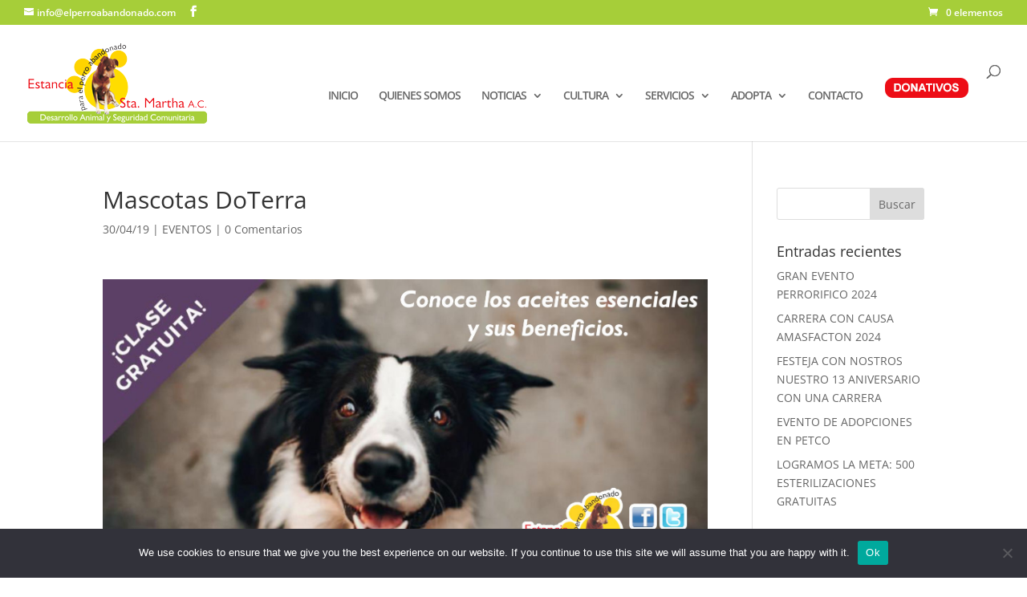

--- FILE ---
content_type: text/html; charset=utf-8
request_url: https://www.google.com/recaptcha/api2/aframe
body_size: 268
content:
<!DOCTYPE HTML><html><head><meta http-equiv="content-type" content="text/html; charset=UTF-8"></head><body><script nonce="FJwjaVEQ8scL0YM5NKETAw">/** Anti-fraud and anti-abuse applications only. See google.com/recaptcha */ try{var clients={'sodar':'https://pagead2.googlesyndication.com/pagead/sodar?'};window.addEventListener("message",function(a){try{if(a.source===window.parent){var b=JSON.parse(a.data);var c=clients[b['id']];if(c){var d=document.createElement('img');d.src=c+b['params']+'&rc='+(localStorage.getItem("rc::a")?sessionStorage.getItem("rc::b"):"");window.document.body.appendChild(d);sessionStorage.setItem("rc::e",parseInt(sessionStorage.getItem("rc::e")||0)+1);localStorage.setItem("rc::h",'1768970060474');}}}catch(b){}});window.parent.postMessage("_grecaptcha_ready", "*");}catch(b){}</script></body></html>